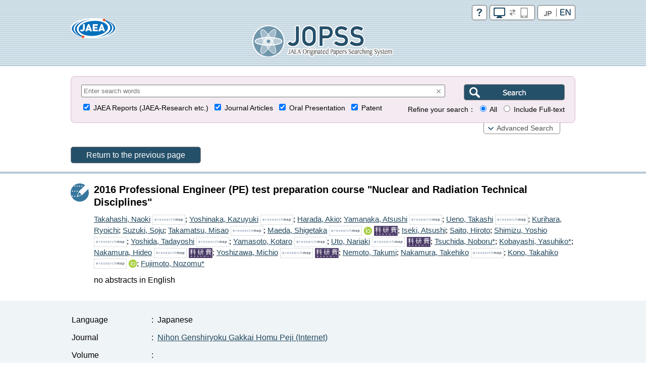

--- FILE ---
content_type: text/html;charset=UTF-8
request_url: https://jopss.jaea.go.jp/search/jsp/getcount.jsp?tn=5056019&lang=1&_=1768651608818
body_size: -65
content:


<html>
<body>
		3120 Accesses<br/>

</body>
</html>

